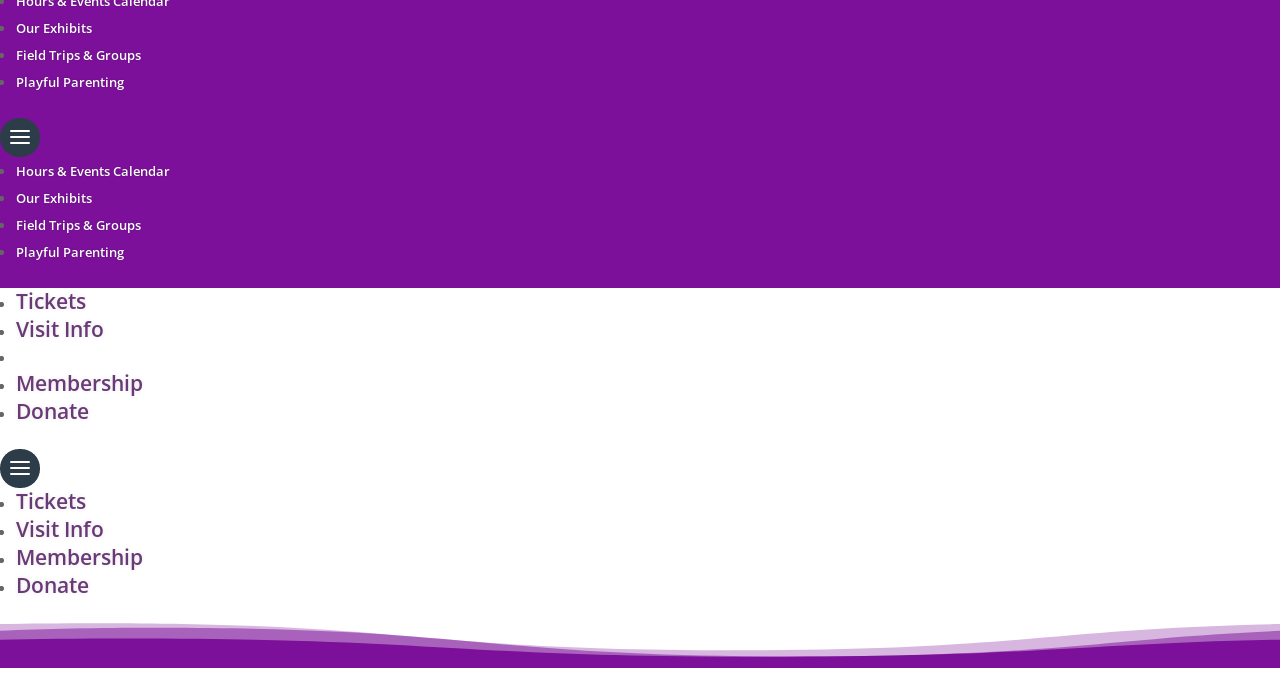

--- FILE ---
content_type: text/css
request_url: https://mcm.org/wp-content/themes/mcm-theme/style.css?ver=4.27.5
body_size: -286
content:
/*
Theme Name:     MCM Theme
Description:    Divi child theme
Template:       Divi

(optional values you can add: Theme URI, Author URI, Version, License, License URI, Tags, Text Domain)
*/

.container {
    width: 100%;
}


.et_pb_tabs_controls li {
    padding: 5px 20px 3px;
}




--- FILE ---
content_type: text/css
request_url: https://mcm.org/wp-content/et-cache/global/et-divi-customizer-global.min.css?ver=1769870618
body_size: 4678
content:
body,.et_pb_column_1_2 .et_quote_content blockquote cite,.et_pb_column_1_2 .et_link_content a.et_link_main_url,.et_pb_column_1_3 .et_quote_content blockquote cite,.et_pb_column_3_8 .et_quote_content blockquote cite,.et_pb_column_1_4 .et_quote_content blockquote cite,.et_pb_blog_grid .et_quote_content blockquote cite,.et_pb_column_1_3 .et_link_content a.et_link_main_url,.et_pb_column_3_8 .et_link_content a.et_link_main_url,.et_pb_column_1_4 .et_link_content a.et_link_main_url,.et_pb_blog_grid .et_link_content a.et_link_main_url,body .et_pb_bg_layout_light .et_pb_post p,body .et_pb_bg_layout_dark .et_pb_post p{font-size:16px}.et_pb_slide_content,.et_pb_best_value{font-size:18px}h1,h2,h3,h4,h5,h6{color:#4f107a}body{line-height:1.5em}a{color:#7f1198}.et_secondary_nav_enabled #page-container #top-header{background-color:#693a77!important}#et-secondary-nav li ul{background-color:#693a77}.et_header_style_centered .mobile_nav .select_page,.et_header_style_split .mobile_nav .select_page,.et_nav_text_color_light #top-menu>li>a,.et_nav_text_color_dark #top-menu>li>a,#top-menu a,.et_mobile_menu li a,.et_nav_text_color_light .et_mobile_menu li a,.et_nav_text_color_dark .et_mobile_menu li a,#et_search_icon:before,.et_search_form_container input,span.et_close_search_field:after,#et-top-navigation .et-cart-info{color:#693a77}.et_search_form_container input::-moz-placeholder{color:#693a77}.et_search_form_container input::-webkit-input-placeholder{color:#693a77}.et_search_form_container input:-ms-input-placeholder{color:#693a77}#top-menu li a{font-size:24px}body.et_vertical_nav .container.et_search_form_container .et-search-form input{font-size:24px!important}#main-footer{background-color:#bbb9b9}#footer-widgets .footer-widget a,#footer-widgets .footer-widget li a,#footer-widgets .footer-widget li a:hover{color:#616265}.footer-widget{color:#616265}#main-footer .footer-widget h4,#main-footer .widget_block h1,#main-footer .widget_block h2,#main-footer .widget_block h3,#main-footer .widget_block h4,#main-footer .widget_block h5,#main-footer .widget_block h6{color:#616265}.footer-widget li:before{border-color:#000000}.footer-widget,.footer-widget li,.footer-widget li a,#footer-info{font-size:13px}.footer-widget .et_pb_widget div,.footer-widget .et_pb_widget ul,.footer-widget .et_pb_widget ol,.footer-widget .et_pb_widget label{line-height:1.4em}#footer-widgets .footer-widget li:before{top:6.1px}#footer-bottom{background-color:#bbb9b9}#footer-info,#footer-info a{color:#616265}.et-fixed-header#main-header{box-shadow:none!important}@media only screen and (min-width:981px){#main-footer .footer-widget h4,#main-footer .widget_block h1,#main-footer .widget_block h2,#main-footer .widget_block h3,#main-footer .widget_block h4,#main-footer .widget_block h5,#main-footer .widget_block h6{font-size:15px}.et_header_style_left #et-top-navigation,.et_header_style_split #et-top-navigation{padding:66px 0 0 0}.et_header_style_left #et-top-navigation nav>ul>li>a,.et_header_style_split #et-top-navigation nav>ul>li>a{padding-bottom:66px}.et_header_style_split .centered-inline-logo-wrap{width:132px;margin:-132px 0}.et_header_style_split .centered-inline-logo-wrap #logo{max-height:132px}.et_pb_svg_logo.et_header_style_split .centered-inline-logo-wrap #logo{height:132px}.et_header_style_centered #top-menu>li>a{padding-bottom:24px}.et_header_style_slide #et-top-navigation,.et_header_style_fullscreen #et-top-navigation{padding:57px 0 57px 0!important}.et_header_style_centered #main-header .logo_container{height:132px}.et_header_style_left .et-fixed-header #et-top-navigation,.et_header_style_split .et-fixed-header #et-top-navigation{padding:66px 0 0 0}.et_header_style_left .et-fixed-header #et-top-navigation nav>ul>li>a,.et_header_style_split .et-fixed-header #et-top-navigation nav>ul>li>a{padding-bottom:66px}.et_header_style_centered header#main-header.et-fixed-header .logo_container{height:131px}.et_header_style_split #main-header.et-fixed-header .centered-inline-logo-wrap{width:131px;margin:-131px 0}.et_header_style_split .et-fixed-header .centered-inline-logo-wrap #logo{max-height:131px}.et_pb_svg_logo.et_header_style_split .et-fixed-header .centered-inline-logo-wrap #logo{height:131px}.et_header_style_slide .et-fixed-header #et-top-navigation,.et_header_style_fullscreen .et-fixed-header #et-top-navigation{padding:57px 0 57px 0!important}.et_fixed_nav #page-container .et-fixed-header#top-header{background-color:#693a77!important}.et_fixed_nav #page-container .et-fixed-header#top-header #et-secondary-nav li ul{background-color:#693a77}.et-fixed-header#main-header,.et-fixed-header#main-header .nav li ul,.et-fixed-header .et-search-form{background-color:rgba(255,255,255,0.83)}.et-fixed-header #top-menu a,.et-fixed-header #et_search_icon:before,.et-fixed-header #et_top_search .et-search-form input,.et-fixed-header .et_search_form_container input,.et-fixed-header .et_close_search_field:after,.et-fixed-header #et-top-navigation .et-cart-info{color:#693a77!important}.et-fixed-header .et_search_form_container input::-moz-placeholder{color:#693a77!important}.et-fixed-header .et_search_form_container input::-webkit-input-placeholder{color:#693a77!important}.et-fixed-header .et_search_form_container input:-ms-input-placeholder{color:#693a77!important}}@media only screen and (min-width:1350px){.et_pb_row{padding:27px 0}.et_pb_section{padding:54px 0}.single.et_pb_pagebuilder_layout.et_full_width_page .et_post_meta_wrapper{padding-top:81px}.et_pb_fullwidth_section{padding:0}}h1,h1.et_pb_contact_main_title,.et_pb_title_container h1{font-size:40px}h2,.product .related h2,.et_pb_column_1_2 .et_quote_content blockquote p{font-size:34px}h3{font-size:29px}h4,.et_pb_circle_counter h3,.et_pb_number_counter h3,.et_pb_column_1_3 .et_pb_post h2,.et_pb_column_1_4 .et_pb_post h2,.et_pb_blog_grid h2,.et_pb_column_1_3 .et_quote_content blockquote p,.et_pb_column_3_8 .et_quote_content blockquote p,.et_pb_column_1_4 .et_quote_content blockquote p,.et_pb_blog_grid .et_quote_content blockquote p,.et_pb_column_1_3 .et_link_content h2,.et_pb_column_3_8 .et_link_content h2,.et_pb_column_1_4 .et_link_content h2,.et_pb_blog_grid .et_link_content h2,.et_pb_column_1_3 .et_audio_content h2,.et_pb_column_3_8 .et_audio_content h2,.et_pb_column_1_4 .et_audio_content h2,.et_pb_blog_grid .et_audio_content h2,.et_pb_column_3_8 .et_pb_audio_module_content h2,.et_pb_column_1_3 .et_pb_audio_module_content h2,.et_pb_gallery_grid .et_pb_gallery_item h3,.et_pb_portfolio_grid .et_pb_portfolio_item h2,.et_pb_filterable_portfolio_grid .et_pb_portfolio_item h2{font-size:24px}h5{font-size:21px}h6{font-size:18px}.et_pb_slide_description .et_pb_slide_title{font-size:61px}.et_pb_gallery_grid .et_pb_gallery_item h3,.et_pb_portfolio_grid .et_pb_portfolio_item h2,.et_pb_filterable_portfolio_grid .et_pb_portfolio_item h2,.et_pb_column_1_4 .et_pb_audio_module_content h2{font-size:21px}	h1,h2,h3,h4,h5,h6{font-family:'Lato',Helvetica,Arial,Lucida,sans-serif}body,input,textarea,select{font-family:'Lato',Helvetica,Arial,Lucida,sans-serif}#top-header .container{font-family:'Noto Sans',Helvetica,Arial,Lucida,sans-serif}.mb-bhi-closed{color:red}.mb-bhi-open{color:#7c109a}table tr.mbhi-is-current td{font-weight:bold;color:#7c109a}#myprefix-widget-area-wrap{display:none!important}.give-btn{background:#427e11;border:2px solid #ffffff;color:#fff;padding:8px 10px;cursor:pointer;line-height:1.2em;font-size:1.4em;border-radius:25px;margin:auto}.give-modal .mfp-content{margin:200px auto}.dollar .percent-value:before{content:'$'}.et_pb_section_0_tb_footer.et_pb_section{padding-bottom:0}.single .et_pb_post{margin-bottom:0}.single .post{padding-bottom:0}.et_overlay:before{display:none}.et_header_style_left #et-top-navigation{padding:66px 0 0 0}#et-top-navigation{float:left!important;font-weight:normal;padding-left:314px!important}ul#top-menu-dt.nav{list-style:none;vertical-align:baseline;font-weight:normal}#text-11,#text-10{display:none}#top-menu-dt li{display:inline-block;font-size:14px;padding-right:1.375em}#top-menu-dt li a{font-size:21px}ul#top-menu.nav{display:none}#top-menu li a,.et_fixed_nav #top-menu li a{font-size:21px;animation:none!important;-o-animation:none!important;-webkit-animation:none!important;-moz-animation:none!important}.page-id-73 #top-menu-dt li.current-menu-item{border-bottom:#008064 5px solid;margin-bottom:-2px}.page-id-75 #top-menu-dt li.current-menu-item{border-bottom:#d9232e 5px solid;margin-bottom:-2px}.page-id-77 #top-menu-dt li.current-menu-item{border-bottom:#fd6b0d 5px solid;margin-bottom:-2px}.page-id-79 #top-menu-dt li.current-menu-item{border-bottom:#00748d 5px solid;margin-bottom:-2px}#logo{max-height:100%;padding-right:10px;border-right:#e6e6e6 1px solid}.et_fixed_nav #logo{margin-bottom:0;max-height:100%}.et_header_style_left .et-fixed-header #et-top-navigation nav ul li a{padding-bottom:66px}.et_pb_fullwidth_slider_0.et_pb_slider .et_pb_slide_description h2{display:none!important}.header-search-form input{margin:15px 0 10px 5px;padding:10px;width:230px}#main-header{box-shadow:none;-moz-box-shadow:none;-webkit-box-shadow:none}.header-locations{font-size:14px}.header-locations a{padding:0 3px}#footer-module a{color:#616265}#footer-module a:hover{color:#7f1198}.et_pb_post img{-webkit-border-radius:0!important;-moz-border-radius:0!important;border-radius:0!important}.breadcrumb{width:75%;margin:-15px 0 1em 0;font-size:.90em}.search-results .has-post-thumbnail,.search-results .post-meta{display:none}.archive img{display:none}.page-contact .gform_title{display:none}.single-tribe_events .wp-post-navigation{display:none}.wp_rp_wrap{margin:-80px auto 0 auto;max-width:1080px}.post-type-post h4,.post-type-post h5{display:none}.post-type-post li{display:inline-block!important}.et_pb_widget_area_left{border:none}#tribe-events-pg-template{margin-top:25px}.tab-col1{float:left;width:40%}.tab-col2{float:right;width:58%;margin-right:-10px}.tab-col3{float:left;width:55%;margin-top:25px}.tab-col4{float:right;width:44%;margin-right:-10px;margin-top:25px}.tab-address{font-size:13px}.gform_wrapper .gform_footer input.button,.gform_wrapper .gform_page_footer .button{color:#ffffff!important;background:#55a51c!important;border-color:#55a51c!important;font-size:20px;font-weight:600!important}.gform_wrapper .gform_footer input.button:hover,.gform_wrapper .gform_page_footer .button:hover{color:#ffffff!important;background:#55a51c!important;border-color:#55a51c!important;font-size:20px;font-weight:600!important}.buy_button,.buy_button:hover{color:#ffffff;background:#55a51c!important;border-color:#55a51c;letter-spacing:0;font-size:20px;margin-bottom:10px}.donate_button,.donate_button:hover{color:#ffffff;background:#55a51c!important;border-color:#55a51c;letter-spacing:0;font-size:20px;margin-bottom:10px}.google-maps{position:relative;padding-bottom:75%;height:0;overflow:hidden}.google-maps iframe{position:absolute;top:0;left:0;width:100%!important;height:100%!important}.iframe-resp{position:relative;padding-bottom:75%;height:0;overflow:hidden}.iframe-resp iframe{position:absolute;top:0;left:0;width:100%!important;height:100%!important}.wp-post-navigation{max-width:1080px;margin:0 auto}.wp-post-navigation a{font:bold 16px Lato,sans-serif,arial}.et_pb_post .post-meta{font-weight:600!important}.wp-caption{border:none;text-align:center;background-color:transparent;padding-top:4px;margin-bottom:10px;max-width:96%;padding:8px}.wp-caption p.wp-caption-text{font-size:13px;padding:10px 0 5px 0;line-height:1.3em}.erpProContainer{max-width:1080px!important;margin:30px auto 0 auto!important;font-family:Lato,sans-serif!important}img.erpProThumb{width:250px;height:auto}.erpProContainer h4{padding-top:10px;width:250px}.erpProContainer .col-lg-4{width:28%!important}.wp-post-navigation{padding:25px 0;border-top:#e6e6e6 1px solid;border-bottom:#e6e6e6 1px solid}.et_pb_post_title_0{margin-top:-25px}h2.erpProTitle.col-md-12{color:#4f107a}h1{padding-bottom:10px}h3{font-size:26px;line-height:1.3em!important}h4{font-size:20px;line-height:1.3em!important;color:#4f107a!important}.et_pb_text p:last-of-type{padding-bottom:15px!important}#footer-widgets{margin:0 auto;text-align:center}.footer-widget .textwidget{display:inline-block;text-align:left;float:left}.footer-widget #text-4{width:250px;margin-right:10px}.footer-widget #text-5,.footer-widget #text-8{width:130px;margin:0 10px}.footer-widget #text-6{width:120px;margin:0 0 0 10px;float:left}.footer-widget #text-7{width:140px;margin:0 15px 0 0;float:left}.footer-widget #text-12{margin:0 auto 0 auto!important;clear:both;float:none!important;width:350px;text-align:center}.footer-widget a{color:#616265}.footer-widget a:hover{color:#7f1198}#footer-widgets .footer-widget li:before{display:none}.main-footer-background{background:url(https://mcm.org/wp-content/uploads/2015/08/footer-top.png) top center no-repeat #bbb9b9;background-size:cover;max-width:100%;height:37px;width:100%;padding:0}#footer-info{text-align:center;float:none!important}.et_pb_gutters3 .footer-widget{margin:0!important}.clean-my-archives .comments-number{display:none}.eventDescription{display:none!important}.kimbiaDiv.givemn-annual.onlineregistered-embed.one_col.columnsPerPage1{margin-top:-35px}.container::before{display:none}.et_pb_widget_area_right{border-left:0}.galleria-container{background-color:transparent}.galleria-thumbnails-container{display:none}div.et_social_sidebar_networks.et_social_visible_sidebar.et_social_slideright.et_social_animated.et_social_rounded.et_social_sidebar_grow.et_social_mobile_on{display:none}.ambassador_slider .et_pb_slide_content{text-align:left}.ambassador_slider_col1{width:60%;float:left}.ambassador_slider_col1 a,.ambassador_slider_col1 a:hover{color:#fff;padding:6px;border:1px solid #fff;border-radius:3px;line-height:3em}.ambassador_slider_col2{width:38%;float:right}.et_pb_slider .et_pb_container{width:100%!important}.results-title{padding-bottom:15px;margin-bottom:25px;border-bottom:1px solid #e2e2e2}.et_pb_fullwidth_slider_0.et_pb_slider h2 .et_pb_slide_description h2{display:none!important}.tribe-mini-calendar th{color:#ffffff!important}@media only screen and (min-width:981px){.ambassador_slider,.ambassador_slider .et_pb_container{height:350px!important}.ambassador_slider,.ambassador_slider .et_pb_slide{max-height:350px}.ambassador_slider .et_pb_slide_description{position:relative;top:10%;padding-top:0!important;padding-bottom:0!important;height:auto!important}}@media screen and (max-width:1024px){.et_pb_tabs_controls li{padding:5px 20px 3px}@media screen and (max-width:980px){#breadcrumbs{width:100%}}@media only screen and (min-width:768px) and (max-width:980px){.et_pb_featured_table:nth-child(3),.et_pb_featured_table:nth-child(4){margin-top:30px}.et_pb_pricing_table:nth-child(odd){-webkit-border-top-left-radius:6px;-webkit-border-bottom-left-radius:6px;-moz-border-radius-topleft:6px;-moz-border-radius-bottomleft:6px;border-top-left-radius:6px;border-bottom-left-radius:6px}.et_pb_pricing_table:nth-child(odd) .et_pb_pricing_heading{-webkit-border-top-left-radius:4px;-moz-border-radius-topleft:4px;border-top-left-radius:4px}.et_pb_pricing_table:nth-child(even){-webkit-border-top-right-radius:6px;-webkit-border-bottom-right-radius:6px;-moz-border-radius-topright:6px;-moz-border-radius-bottomright:6px;border-top-right-radius:6px;border-bottom-right-radius:6px}.et_pb_pricing_table:nth-child(even) .et_pb_pricing_heading{-webkit-border-top-right-radius:4px;-moz-border-radius-topright:4px;border-top-right-radius:4px}}@media only screen and (max-width:767px){.et_pb_pricing_table{-webkit-border-radius:6px;-moz-border-radius:6px;border-radius:6px}.et_pb_pricing_heading,.et_pb_tab_active:first-child{-webkit-border-top-left-radius:4px;-webkit-border-top-right-radius:4px;-moz-border-radius-topleft:4px;-moz-border-radius-topright:4px;border-top-left-radius:4px;border-top-right-radius:4px}}.et_pb_featured_table{-webkit-border-radius:6px;-moz-border-radius:6px;border-radius:6px}.et_pb_featured_table .et_pb_pricing_heading,.et_pb_tabs_controls,.et_pb_column_1_3 .et_pb_tab_active:first-child,.et_pb_column_1_4 .et_pb_tab_active:first-child,.woocommerce-tabs ul.tabs{-webkit-border-top-left-radius:4px;-webkit-border-top-right-radius:4px;-moz-border-radius-topleft:4px;-moz-border-radius-topright:4px;border-top-left-radius:4px;border-top-right-radius:4px}.et_pb_pricing_table:first-child{-webkit-border-top-left-radius:6px;-webkit-border-bottom-left-radius:6px;-moz-border-radius-topleft:6px;-moz-border-radius-bottomleft:6px;border-top-left-radius:6px;border-bottom-left-radius:6px}.et_pb_pricing_table:first-child .et_pb_pricing_heading,.et_pb_tab_active:first-child{-webkit-border-top-left-radius:4px;-moz-border-radius-topleft:4px;border-top-left-radius:4px}.et_pb_pricing_table:last-child{-webkit-border-top-right-radius:6px;-webkit-border-bottom-right-radius:6px;-moz-border-radius-topright:6px;-moz-border-radius-bottomright:6px;border-top-right-radius:6px;border-bottom-right-radius:6px}.et_pb_pricing_table:last-child .et_pb_pricing_heading{-webkit-border-top-right-radius:4px;-moz-border-radius-topright:4px;border-top-right-radius:4px}.et_pb_all_tabs,.nav li ul,.et-search-form{-webkit-border-bottom-left-radius:6px;-webkit-border-bottom-right-radius:6px;-moz-border-radius-bottomleft:6px;-moz-border-radius-bottomright:6px;border-bottom-left-radius:6px;border-bottom-right-radius:6px}.nav li ul ul{-webkit-border-bottom-right-radius:4px;-moz-border-radius-bottomright:4px;border-bottom-right-radius:4px}.et_pb_main_blurb_image img.et-animated,.et_pb_counter_container,.et_pb_slider,.et_pb_testimonial,.et_pb_promo,.et_pb_image,.et_pb_portfolio_item img,.et_pb_post img,.et_pb_blog_grid .et_pb_post,.et_pb_newsletter,.et_pb_toggle,.et_pb_tabs,.et_pb_contact p input,.woocommerce ul.products li.product a img,.woocommerce-page div.product div.images img,.woocommerce-tabs,.et_overlay{-webkit-border-radius:6px!important;-moz-border-radius:6px!important;border-radius:6px!important}.et_pb_blog_grid .et_pb_post img{-webkit-border-top-left-radius:4px;-webkit-border-top-right-radius:4px;-moz-border-radius-topleft:4px;-moz-border-radius-topright:4px;border-top-left-radius:4px;border-top-right-radius:4px;-webkit-border-bottom-left-radius:0;-webkit-border-bottom-right-radius:0;-moz-border-radius-bottomleft:0;-moz-border-radius-bottomright:0;border-bottom-left-radius:0;border-bottom-right-radius:0}@media all and (max-width:767px){#home-main-img{margin-top:0px!important}.et_header_style_left{padding:0 0 0 0!important;margin:0 auto;display:block}#et-top-navigation{position:relative!important}ul#top-menu-dt.nav{position:absolute!important;width:100%;height:100px;top:10px;left:52%;margin-left:-170px}ul#top-menu-dt.nav,li #top-menu-dt.nav{display:inline!important}.et_header_style_left .logo_container{position:relative}#top-menu-dt li{line-height:1.5em;padding-right:5px!important}#top-menu-dt li a{font-size:17px}.et_header_style_left #logo,.et_header_style_split #logo{max-width:70%;margin-top:0px!important}#et_mobile_nav_menu,.et_mobile_nav_menu{margin:-60px 0 0 -40px!important;display:none}#logo{margin:0 0 0 50px!important;padding:10px 0;border-right:none!important}#text-11,#text-10{display:block;width:100%}#mobile-locations-wrapper{clear:both;float:none;padding:5px 0 0 45px;margin:0 auto;width:290px}.mobile-locations{font-size:14px;font-weight:600}.mobile-locations a{padding:0 5px}#main-header{margin:0;padding:0;z-index:99}#mobile-divider{clear:both;width:100%;padding:5px 0 10px 0;border-bottom:#e6e6e6 1px solid;margin:0}.tab-col1{float:none;width:100%;clear:both;margin:10px 0!important}.tab-col2{float:none;width:100%;clear:right;margin:25px 0 0 0!important}.tab-col3{float:none;width:100%;clear:both;margin:10px 0!important}.tab-col4{position:absolute;top:135px;right:25px;float:none}.ambassador_slider_col1{width:100%;float:none;clear:both;margin:15px 0}.ambassador_slider_col1 img.alignleft{float:right!important;max-width:50%;height:auto}.ambassador_slider_col2{width:100%;float:none;clear:both;margin:25px 0 0 0}.footer-widget .textwidget{display:block;text-align:center;float:none}.footer-widget #text-4{width:200px;float:none!important;margin:15px auto 15px auto!important;clear:both;text-align:center!important}.footer-widget #text-9{width:200px;float:none!important;margin:15px auto 0 auto;clear:both;text-align:center}.footer-widget #text-5,.footer-widget #text-6,.footer-widget #text-7,.footer-widget #text-8,.footer-widget #text-9{display:none}.et_monarch .et_social_networks .et_social_icons_container{margin-left:15px!important}#footer-bottom{padding:0;margin:-20px 0 0 0}.single-post div.et_social_sidebar_networks.et_social_visible_sidebar.et_social_slideright.et_social_animated.et_social_rounded.et_social_sidebar_grow.et_social_mobile_on{}.single-post div.et_social_inline.et_social_mobile_on.et_social_inline_top{display:none}.single-post .et_pb_title_container{margin-top:0px!important}.et_pb_post h2{font-size:25px!important}.single-post .et_pb_section,.single-post .et_pb_row{padding:0!important}.single-post #main-content .container{padding-top:30px!important}.wp-post-navigation{max-width:300px;padding-top:25px;border-top:#e6e6e6 1px solid}.wp-post-navigation-pre{}.wp-post-navigation-next{margin:30px 0 0 0!important;clear:both}.erpProContainer{max-width:90%!important;margin:30px auto 0 auto!important;font-family:Lato,sans-serif!important}img.erpProThumb{width:90%;height:auto}.erpProContainer h4{padding-top:10px}.erpProContainer .col-lg-4{width:100%!important}.et_pb_post_title_0{margin-top:0px}.entry-content tr td{padding:0px!important}.entry-content tr th,.entry-content thead th{padding:0px!important}}}